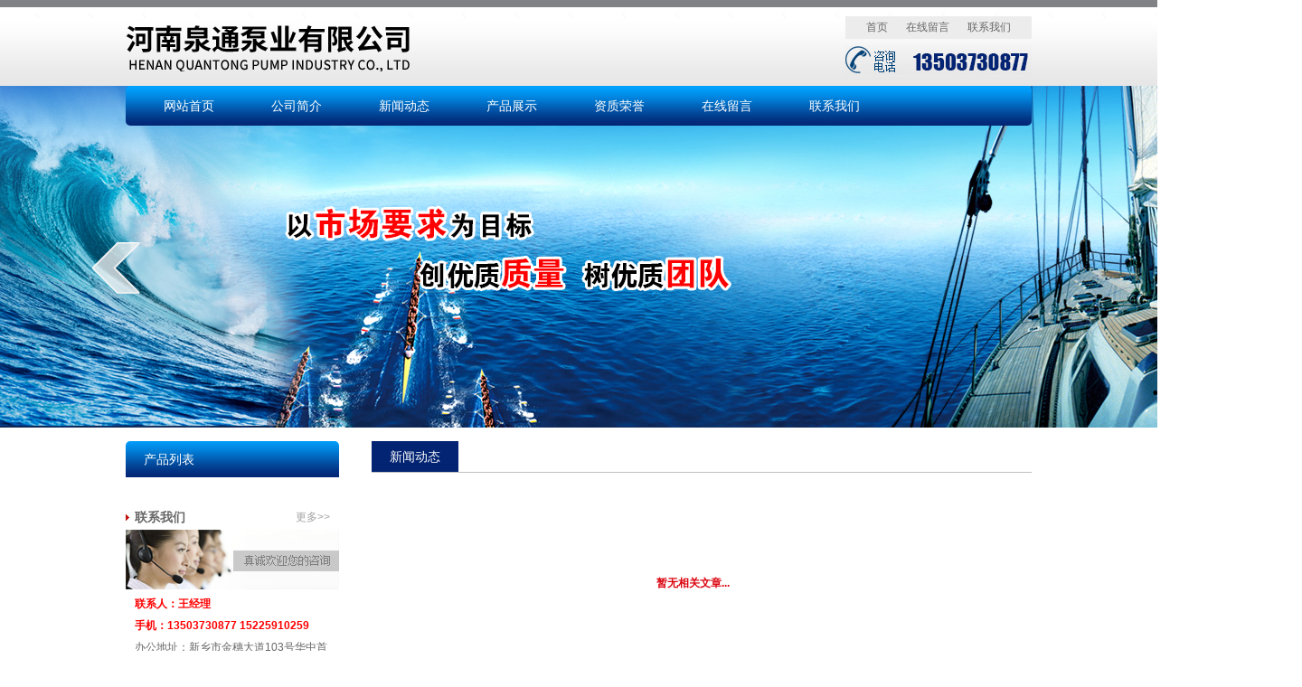

--- FILE ---
content_type: text/html; charset=utf-8
request_url: https://www.xxsytby.cn/news/9
body_size: 2150
content:
<!DOCTYPE HTML>
<html>
<head>
	<meta charset="UTF-8">
	<title>河南泉通泵业有限公司</title>
	<meta name="keywords" content="河南泉通泵业|新乡水泵厂|污水泵价格|污水泵生产厂家">
	<meta name="description" content="河南泉通泵业有限公司是一个具有40余年生产历史的泵类产品生产制造公司。目前主要生产泵类产品有三十多个系列，500多个品种，1000多中规格。广泛服务于石油、煤炭、电力、化工、轻工、城建、造纸、冶金、矿山、农田灌溉等行业，产品在国内外享有较高的信誉。">
	<meta http-equiv="X-Frame-Options" content="deny">
	<link rel="alternate" type="application/vnd.wap.xhtml+xml" media="handheld" href="http:///m/"/>	<link rel="stylesheet" href="/App/Tpl/Home/Default/Public/Css/global.css?v=1769487956">
	<style>#News{background:url("/App/Tpl/Home/Default/Public/Image/sprite.gif") no-repeat 0 -228px;}</style>
	<script src="/App/Tpl/Home/Default/Public/Js/jquery.js"></script>
	<script src="/App/Tpl/Home/Default/Public/Js/unslider.min.js"></script>
    <link rel="stylesheet" type="text/css" href="/App/Tpl/Home/Default/Public/Js/fancybox/jquery.fancybox-1.3.4.css" />
	<script type="text/javascript" src="/App/Tpl/Home/Default/Public/Js/fancybox/jquery.fancybox-1.3.4.js"></script>
    
</head>
<body>
<div id="top_bj">
  <div id="top">
    <div id="logo"><img src="/App/Tpl/Home/Default/Public/Image/logo.png"/></div>
    <div id="top_right"><p><a href="/">首页</a><a href="/message">在线留言</a><a href="/contact">联系我们</a></p></div>
  </div>
</div>
<div id="flash">
<div id="nav_bj">
  <div id="nav"><a href="/">网站首页</a><a href="/company">公司简介</a><a href="/custom/t/4">新闻动态</a><a href="/product">产品展示</a><a href="/custom/t/5">资质荣誉</a><a href="/message">在线留言</a><a href="/contact">联系我们</a></div>
</div>

<script type="text/javascript" src="/App/Tpl/Home/Default/Public/Js/common.js"></script> 
  <div class="banner_index"> <a href="javascript:void(0);" class="btn btnPre" id="banner_index_pre"></a> <a href="javascript:void(0);" class="btn btnNext" id="banner_index_next"></a>
    <ul class="banner_wrap" id="banner_index">
      <li><img src="/App/Tpl/Home/Default/Public/Image/flash.jpg"/></li>
      <li><img src="/App/Tpl/Home/Default/Public/Image/flash1.jpg"/></li>
      <li><img src="/App/Tpl/Home/Default/Public/Image/flash2.jpg"/></li>
    </ul>
  </div>
<script type="text/javascript">
var ShowPre1 = new ShowPre({box:"banner_index",Pre:"banner_index_pre",Next:"banner_index_next",numIco:"index_numIco",loop:1,auto:1});
</script> 



<!--<object classid="clsid:D27CDB6E-AE6D-11cf-96B8-444553540000" codebase="http://download.macromedia.com/pub/shockwave/cabs/flash/swflash.cab#version=7,0,19,0" width="100%" height="416">
    <param name="movie" value="/App/Tpl/Home/Default/Public/Image/banner.swf" />
    <param name="quality" value="high" />
    <param name="wmode" value="transparent" />
    <embed src="/App/Tpl/Home/Default/Public/Image/banner.swf" quality="high" pluginspage="http://www.macromedia.com/go/getflashplayer" type="application/x-shockwave-flash" width="100%" height="416" wmode="transparent"></embed>
  </object>-->

</div>

<div id="main">
  <div id="sidebar"><div id="left_title">产品列表</div>
<ol id="pro_list" >
  </ol>
<div class="clear"></div>
<div id="lxwm" style="margin-top:10px;">
  <div id="lxwm_title">联系我们</div>
  <div class="more">更多>></div>
  <div class="clear"></div>
  <div id="lxwm_nr">
    <p style="color:#f00; font-weight:bold;">联系人：王经理</p>    <p style="color:#f00; font-weight:bold;">手机：13503730877  15225910259  </p>    <p>办公地址：新乡市金穗大道103号华中首座A-2903(国际饭店东邻)</p>	<p>厂房地址：新乡市封丘县赵岗工业区</p>
    <p>电话：0373-3069999 8392045</p>    <p>传真：0373-8392045</p>        <p>邮箱：xxsytby@163.com</p>  </div>
</div>
</div>
  <div id="main_right">
    <div id="right_title">
      <div id="right_title_nr">新闻动态</div>
    </div>
    <div class="content">
    
    
    
											<b class="rel_center" style="width:100px;margin:100px 0 100px -50px;display:block;color:#da020d;">暂无相关文章...</b>				 </div>
  </div>
</div>
<div id="end_bj"><a href="/">网站首页</a> | <a href="/company">公司简介</a> | <a href="/custom/t/4">新闻动态</a> | <a href="/product">产品展示</a> | <a href="/custom/t/5">资质荣誉</a> | <a href="/message">在线留言</a> | <a href="/custom/3">销售网络</a> | <a href="/contact">联系我们</a><br />
  <span>Copyright &copy; 2014-2015</span>　河南泉通泵业有限公司　<span>All Rights Reserved.</span>  <a href="https://beian.miit.gov.cn" target="_blank">豫ICP备11017606号-2</a><br />
  办公地址：新乡市金穗大道103号华中首座A-2903(国际饭店东邻)　 厂房地址：新乡市封丘县赵岗工业区 联系人：王经理　手机：13503730877  15225910259   </div>

</body>
	
</html>

--- FILE ---
content_type: text/css
request_url: https://www.xxsytby.cn/App/Tpl/Home/Default/Public/Css/global.css?v=1769487956
body_size: 2803
content:
html{ background:#fff; color:#666666; overflow-x:hidden;}body,div,dl,dt,dd,ul,ol,li,h1,h2,h3,form,input,textarea,p{margin:0 auto;padding:0;}img{border:0;}ol,ul,li{list-style:none;}h1,h2,h3{font-weight:normal;font-size:100%;}q:before,q:after{content:'';}abbr,acronym{border:0;font-variant:normal;}sup{vertical-align:text-top;}sub{vertical-align:text-bottom;}input,textarea,select{font-weight:inherit;font-size:inherit;font-family:inherit;}input,textarea,select{*font-size:100%;}legend{color:#000;}a{color:inherit;text-decoration:none;}
/*******CSS reset*************/
body{background:#fff; color:#666666;font-size:12px;font-family:'Microsoft YaHei',SimHei,SimYou,SimSun,Arial;}
a{ color:#666666;}
a:hover{color:#ff0000;}

/*******CSS reset*************/
.f12{font-size:12px;}
.f16{font-size:16px;}
.bold{font-weight:bold;}
.white{color:#fff;}
.left{float:left;}
.right{float:right;}
.t_r{text-align:right;}
.clear{clear:both;}
.relative{position:relative;}
.absolute{position:absolute;}
.rel_center{position:relative;left:50%;}
.hidden{display:none;}
.jj_pic{ float:left; margin-right:10px;}
.nr_pic{ text-align:center; position:relative; width:100%;}
.red{ color:#f00; font-weight:bold; padding-left:10px;}
.nr_red{ color:#f00; font-weight:bold;}
#indexNews li {
	line-height: 25px;
	padding: 0 0 0 15px;
	position: relative;
	height: 25px;
	list-style: none;
	overflow: hidden;
	text-align: left;
	background:url(../Image/icon.jpg) no-repeat left center;
}
#indexNews li a{ float:left;}
.Newstime {
	font-family: Arial, Helvetica, sans-serif;
	float:right;
	color:#999;
}



/** header **/
#top_bj{ width:100%; background:url(../Image/top_bj.jpg) repeat-x center bottom #fff; height:87px; border-top:8px solid #818285;}
#top{ width:1002px; height:87px;}
#logo{ padding:15px 0 0 0; float:left;}
#top_right{ float:right; background:url(../Image/tel.jpg) no-repeat right bottom; padding-bottom:40px; width:206px; margin-top:10px;}
#top_right p{ background:#ececec; height:25px; width:206px; line-height:25px; text-align:center;}
#top_right p a{ padding:0 10px;}
#flash{ width:100%; height:378px; text-align:center;}
#nav_bj{ width:100%; height:44px; position:absolute; z-index:100;}
#nav{ background:url(../Image/nav_bj.jpg) repeat-x center top; height:44px; border-radius:5px; width:982px; padding:0 10px;}
#nav a{ display:block; float:left; width:119px; height:44px; line-height:44px; text-align:center; color:#fff; font-size:14px;}
#nav a:hover{ background:url(../Image/nav_hk.jpg) repeat-x center;}


.banner_index{height:378px;position: relative;overflow:hidden;width: 1440px; margin:0 auto;}
.banner_index .btn,.banner_pro .bBtn{position: absolute;top:170px;width: 57px;height: 62px;display: block;z-index: 3;}
.banner_index .btnPre,.banner_pro .bPre{background: url(../Image/left.png) no-repeat;left:100px;}
.banner_index .btnNext,.banner_pro .bNext{background: url(../Image/right.png) no-repeat;right:100px;}
.banner_index .banner_wrap{position: absolute;left:0px;top: 0px; z-index: 2;}
.banner_index .banner_wrap li{width:1440px;float: left;}

/** footer **/
#end_bj{ background:url(../Image/end_bj.jpg) repeat-x center top; width:100%; height:90px; text-align:center; color:#fff; line-height:2.0; padding-top:14px;}
#end_bj a{ color:#fff; padding:0 10px;}
#end_bj a:hover{ color:#ff0;}



/** main **/ 
#main{ width:1002px; height:auto; overflow:hidden; padding:15px 0;}
#gsjj{ width:380px; height:auto; overflow:hidden; float:left;}
#cgal{ width:310px; height:auto; overflow:hidden; float:left;}
#lxwm{ width:236px; height:auto; overflow:hidden; float:right;}
#main_bj{ background:#f2f2f3; height:auto; overflow:hidden; width:100%;}

#gsjj_title{ height:29px; border-bottom:1px solid #bdbdbf;}
#xw_bt{ width:280px; height:29px; float:left;}
#xw_bt a{ width:93px; height:29px; color:#000; text-align:center; line-height:29px; display:block; float:left; margin-right:5px; font-weight:bold; background:#bdbdbf; font-size:14px;}
#xw_bt a.current{ color:#fff; background:#032473;}
#gsjj_title .right{ height:29px; line-height:29px;}
.hidden { display: none; }
.article{ padding:10px 0; line-height:2.0;}
.article li{ background:url(skin/icon.jpg) no-repeat 10px; padding-left:25px; line-height:25px;}


#marqueedivcontrol{width:1002px; height:150px; overflow:hidden; margin:10px 0 0; float:left;}
#marqueedivcontrol li{ float:left; width:200px; overflow:hidden; height:150px; text-align:center;}
#marqueedivcontrol li img{ width:180px; height:130px; border:5px solid #fff;}
.cpgd{width:1400px;}


#cgal_nr{ border:1px solid #d1d1d1;}
#cgal_title_bj{ background:url(../Image/title_bj.jpg) repeat-x center top; height:28px;}
#cgal_title{ background:#fff; height:28px; line-height:28px; text-align:center; padding:0 20px; float:left; border-right:1px solid #d1d1d1; font-size:14px; font-weight:bold;}
.more{ float:right; height:28px; line-height:28px; padding-right:10px; color:#a1a1a1;}
.content{ line-height:2.0; padding:10px;}
#cgal p{ float:left; padding-top:10px;}

#lxwm_title{ height:28px; line-height:28px; background:url(../Image/title_icon.jpg) no-repeat left center; padding-left:10px; font-size:14px; font-weight:bold; float:left;}
#lxwm_nr{ background:url(../Image/lxwm.jpg) no-repeat center top; padding:70px 10px 0; line-height:2.0; width:216px; height:auto; overflow:hidden;}


#tab_nav li{width:67px; height:4px; background:#ccc; display:block; float:left;}
#tab_nav li.hover{width:67px; height:4px; background:#ff6600; }



/** sidebar **/
#sidebar{ width:236px; height:auto; overflow:hidden; float:left;}
#left_title{ background:url(../Image/nav_bj.jpg) repeat-x center bottom; height:40px; line-height:40px; padding-left:20px; color:#fff; font-size:14px; border-top-left-radius:5px; border-top-right-radius:5px;}
#pro_list{ padding:10px 0;}
#pro_list li{ height:30px; line-height:30px; padding-left:15px; background:#e3e3e3; margin-bottom:1px;}
#pro_list li:hover{ background:#cccccc;}


/** zy **/ 
#main_right{ width:730px; height:auto; overflow:hidden; float:right;}
#right_title{ height:34px; border-bottom:1px solid #c0c0c2;}
#right_title_nr{ height:34px; background:#032473; line-height:34px; color:#fff; font-size:14px; padding:0 20px; float:left;}




/************************************/
.page{margin:10px 20px 15px 0;}
.page a{display:inline-block;height:18px;line-height:18px;border:1px solid #dbdbdb;padding:0 2px 0;}
.page a:hover{background:#404040;color:#fff;border:none;height:20px;line-height:20px;padding:0 3px 0;}
.current {padding:0 6px 0;height:18px;line-height:18px;background:#404040;color:#fff;}
/***************global*****************/
.pro_index li{float:left;overflow:hidden;margin:0 7px;width:165px;text-align:center;white-space:nowrap;*margin:0 10px;}
.pro_index span{padding-left:15px;background-position:0 -114px;}
.pro_index img{padding:3px;width:157px;height:126px;border:1px solid #dcdcdc;}
.pro_index a{*color:#444;}
.pro_index a:hover{color:#da020d;}
.pro_index img:hover{border:1px solid #999;}

.pro li{float:left;overflow:hidden; margin:0 5px 20px;width:225px;text-align:center;white-space:nowrap;*margin:0 10px 20px 18px; font-size:14px;}
.pro span{background-position:0 -114px;}
.pro img{width:220px;height:150px;}
.pro a{*color:#444; font-size:12px;}
.pro a:hover{color:#da020d;}
/*************index&goods**************/
.news{ width:100%;}
.news li{width:100%;height:35px;text-indent:2em;line-height:35px; font-size:14px; border-bottom:1px dotted #ccc; background:url(../Image/icon.jpg) no-repeat 10px center;}
.news li:hover{background-color:#f2f2f2;}
.news li:hover a{color:#000;}
/****************news*****************/
.news_title{color:#da020d;text-align:center;line-height:40px;}
.meta{color:#999;text-align:center;line-height:28px;}
/***********news_info**************/
.jobs li{overflow:hidden;margin:23px 18px 18px 28px;border-bottom:1px dotted #666;}
.jobs a{position:relative;top:-150px;background-position:0 -301px;float:right;width:71px;height:34px;color:#fff;text-align:center;line-height:44px; display:block; background:#f00;}
.jobs strong{color:#da020d;}
.jobs p{/*margin:6px 0 -134px 156px;*/line-height:35px;}
/***************jobs***************/
.pro_info .rel_center{margin:23px 0 6px;margin-left:-145px;padding:3px;width:290px;height:216px;border:1px solid #dcdcdc;}
.pro_info p{margin:20px 30px 30px 33px;}
.pro_name{display:block;color:#da020d;text-align:center; font-size:18px;}
.info_title{margin:10px 0 0 0;width:100%;height:30px;background:#999; margin-bottom:10px;}
.info_title b{display:inline-block;padding-left:10px;height:100%;border-right:1px solid #fff;background:#656565;color:#fff;line-height:30px;}
.info_title a{margin:8px;width:15px;height:15px;background-position:0 -426px;}
/********goods_info&jobs_info*******/
.order{margin:40px 0 120px 46px;line-height:40px;}
.order img{vertical-align:-5px;cursor:pointer;}
#submit{width:55px;height:29px;color:#000;cursor:pointer; background:url(../Image/button.gif) none center;}
/**************order&message********/
#banner{position:relative;overflow:auto;}
#banner li {float:left;}
.banner .dots li.active {
background: #fff;
opacity: 1;
}
.banner .dots li {
display: inline-block;
width: 10px;
height: 10px;
margin: 0 4px;
text-indent: -999em;
border: 2px solid #fff;
border-radius: 6px;
cursor: pointer;
opacity: .4;
-webkit-transition: background .5s, opacity .5s;
-moz-transition: background .5s, opacity .5s;
transition: background .5s, opacity .5s;
}

/*sitemap*/
.mesmore{margin-top:5px;}
.mesmore:hover{color:#da020d;text-decoration:underline;}

.sitemap{ width:996px; float:left; /*border:3px solid #f0f0f0;*/ margin-top:10px; margin-bottom:10px;}
.m1{ height:20px; line-height:20px; margin-top:20px; margin-left:20px;}
.m2{ margin-left:20px; margin-top:20px; line-height:25px;}
.m2 span{ font-size:14px; font-weight:bold;}
.m2t{ border:1px solid #f0f0f0; width:800px; padding-left:4px; margin-top:2px; padding:10px; margin-bottom:20px;}
.m2t ul{}
.m2t ul li{ list-style-type:none; float:left; width:150px;}
.m2t ul li a:hover{ color:red}

.f{ float:right; margin-right:10px; _margin-top:7px;}